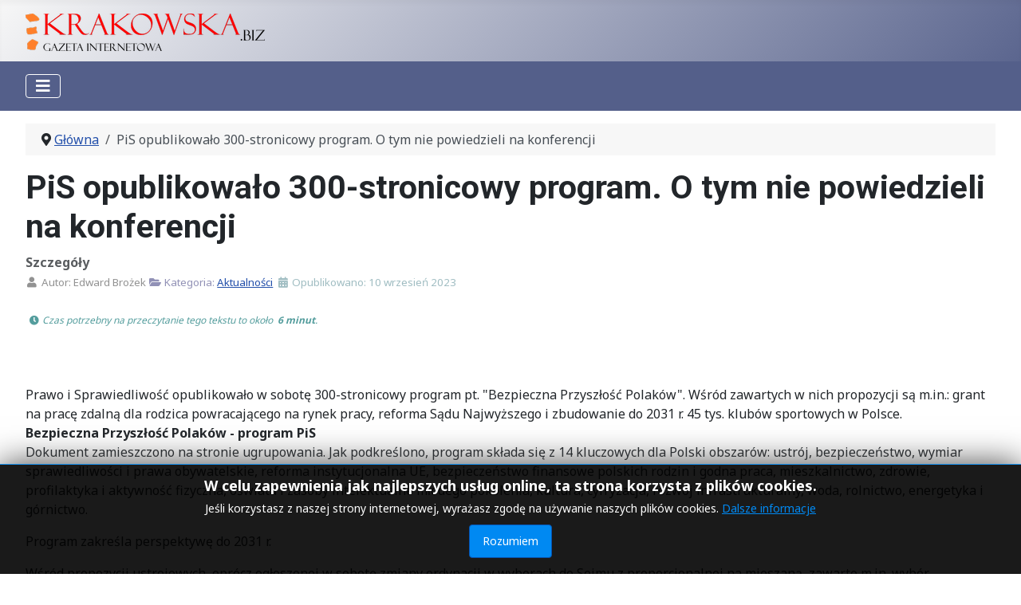

--- FILE ---
content_type: text/html; charset=utf-8
request_url: https://krakowska.biz/polityka/27-aktualnosci/4099-pis-opublikowalo-300-stronicowy-program-o-tym-nie-powiedzieli-na-konferencji
body_size: 16868
content:
<!DOCTYPE html>
<html lang="pl-pl" dir="ltr">
<head>
    <meta charset="utf-8">
	<meta name="author" content="Edward Brożek">
	<meta name="viewport" content="width=device-width, initial-scale=1">
	<meta name="twitter:card" content="summary">
	<meta property="og:type" content="article">
	<meta property="og:url" content="https://krakowska.biz/polityka/27-aktualnosci/4099-pis-opublikowalo-300-stronicowy-program-o-tym-nie-powiedzieli-na-konferencji">
	<meta property="og:title" content="PiS opublikowało 300-stronicowy program. O tym nie powiedzieli na konferencji - GAZETA.KRAKOWSKA.BIZ">
	<meta property="og:description" content="Krakowska Gazeta Internetowa">
	<meta name="description" content="Krakowska Gazeta Internetowa">
	<meta name="generator" content="Joomla! - Open Source Content Management - Version 4.4.11">
	<title>PiS opublikowało 300-stronicowy program. O tym nie powiedzieli na konferencji - GAZETA.KRAKOWSKA.BIZ</title>
	<link href="/media/system/images/joomla-favicon.svg" rel="icon" type="image/svg+xml">
	<link href="/media/system/images/favicon.ico" rel="alternate icon" type="image/vnd.microsoft.icon">
	<link href="/media/system/images/joomla-favicon-pinned.svg" rel="mask-icon" color="#000">
	<link href="https://krakowska.biz/aktualnosci/4099-pis-opublikowalo-300-stronicowy-program-o-tym-nie-powiedzieli-na-konferencji.html" rel="canonical">

    <link href="/media/system/css/joomla-fontawesome.min.css?bc40524e54397becca52b193407d2375" rel="lazy-stylesheet" /><noscript><link href="/media/system/css/joomla-fontawesome.min.css?bc40524e54397becca52b193407d2375" rel="stylesheet" /></noscript>
	<link href="https://fonts.googleapis.com/css2?family=Noto+Sans:wght@100;300;400;700&amp;family=Roboto:wght@100;300;400;700&amp;display=swap" rel="lazy-stylesheet" crossorigin="anonymous" /><noscript><link href="https://fonts.googleapis.com/css2?family=Noto+Sans:wght@100;300;400;700&amp;family=Roboto:wght@100;300;400;700&amp;display=swap" rel="stylesheet" /></noscript>
	<link href="/media/templates/site/cassiopeia/css/template.min.css?bc40524e54397becca52b193407d2375" rel="stylesheet" />
	<link href="/media/templates/site/cassiopeia/css/global/colors_standard.min.css?bc40524e54397becca52b193407d2375" rel="stylesheet" />
	<link href="/media/templates/site/cassiopeia/css/vendor/joomla-custom-elements/joomla-alert.min.css?0.2.0" rel="stylesheet" />
	<link href="/media/templates/site/cassiopeia/css/user.css?bc40524e54397becca52b193407d2375" rel="stylesheet" />
	<link href="https://krakowska.biz/plugins/content/addtoany/addtoany.css" rel="stylesheet" />
	<link href="/plugins/system/cookiesck/assets/front.css?ver=3.7.1" rel="stylesheet" />
	<link href="/media/com_jce/site/css/content.min.css?badb4208be409b1335b815dde676300e" rel="stylesheet" />
	<link href="/media/plg_system_jcemediabox/css/jcemediabox.min.css?2c837ab2c7cadbdc35b5bd7115e9eff1" rel="stylesheet" />
	<link href="/media/jbmedia/css/cookies.css?bc40524e54397becca52b193407d2375" rel="stylesheet" />
	<style>:root {
		--hue: 214;
		--template-bg-light: #f0f4fb;
		--template-text-dark: #495057;
		--template-text-light: #ffffff;
		--template-link-color: var(--link-color);
		--template-special-color: #001B4C;
		--cassiopeia-font-family-body: "Noto Sans", sans-serif;
			--cassiopeia-font-family-headings: "Roboto", sans-serif;
			--cassiopeia-font-weight-normal: 400;
			--cassiopeia-font-weight-headings: 700;
	}</style>
	<style>
			#cookiesck {
				position:fixed;
				left:0;
				right: 0;
				bottom: 0;
				z-index: 1000000;
				min-height: 30px;
				color: #eeeeee;
				background: rgba(0,0,0,0.5);
				text-align: center;
				font-size: 14px;
				line-height: 14px;
			}
			#cookiesck_text {
				padding: 10px 0;
				display: inline-block;
			}
			#cookiesck_buttons {
				float: right;
			}
			.cookiesck_button,
			#cookiesck_accept,
			#cookiesck_decline,
			#cookiesck_settings,
			#cookiesck_readmore {
				float:left;
				padding:10px;
				margin: 5px;
				border-radius: 3px;
				text-decoration: none;
				cursor: pointer;
				transition: all 0.2s ease;
			}
			#cookiesck_readmore {
				float:right;
			}
			#cookiesck_accept {
				background: #1176a6;
				border: 2px solid #1176a6;
				color: #f5f5f5;
			}
			#cookiesck_accept:hover {
				background: transparent;
				border: 2px solid darkturquoise;
				color: darkturquoise;
			}
			#cookiesck_decline {
				background: #000;
				border: 2px solid #000;
				color: #f5f5f5;
			}
			#cookiesck_decline:hover {
				background: transparent;
				border: 2px solid #fff;
				color: #fff;
			}
			#cookiesck_settings {
				background: #fff;
				border: 2px solid #fff;
				color: #000;
			}
			#cookiesck_settings:hover {
				background: transparent;
				border: 2px solid #fff;
				color: #fff;
			}
			#cookiesck_options {
				display: none;
				width: 30px;
				height: 30px;
				border-radius: 15px;
				box-sizing: border-box;
				position: fixed;
				bottom: 0;
				left: 0;
				margin: 10px;
				border: 1px solid #ccc;
				cursor: pointer;
				background: rgba(255,255,255,1) url(/plugins/system/cookiesck/assets/cookies-icon.svg) center center no-repeat;
				background-size: 80% auto;
				z-index: 1000000;
			}
			#cookiesck_options > .inner {
				display: none;
				width: max-content;
				margin-top: -40px;
				background: rgba(0,0,0,0.7);
				position: absolute;
				font-size: 14px;
				color: #fff;
				padding: 4px 7px;
				border-radius: 3px;
			}
			#cookiesck_options:hover > .inner {
				display: block;
			}
			#cookiesck > div {
				display: flex;
				justify-content: space-around;
				align-items: center;
				flex-direction: column;
			}
			
			
			.cookiesck-iframe-wrap-text {
				position: absolute;
				width: 100%;
				padding: 10px;
				color: #fff;
				top: 50%;
				transform: translate(0,-60%);
				text-align: center;
			}
			.cookiesck-iframe-wrap:hover .cookiesck-iframe-wrap-text {
				color: #333;
			}
			.cookiesck-iframe-wrap-allowed .cookiesck-iframe-wrap-text {
				display: none;
			}

		</style>

    <script src="/media/vendor/metismenujs/js/metismenujs.min.js?1.4.0" defer></script>
	<script src="/media/vendor/jquery/js/jquery.min.js?3.7.1"></script>
	<script src="/media/legacy/js/jquery-noconflict.min.js?647005fc12b79b3ca2bb30c059899d5994e3e34d"></script>
	<script src="/media/mod_menu/js/menu-es5.min.js?bc40524e54397becca52b193407d2375" nomodule defer></script>
	<script src="/media/templates/site/cassiopeia/js/mod_menu/menu-metismenu.min.js?bc40524e54397becca52b193407d2375" defer></script>
	<script type="application/json" class="joomla-script-options new">{"joomla.jtext":{"ERROR":"B\u0142\u0105d","MESSAGE":"Wiadomo\u015b\u0107","NOTICE":"Uwaga","WARNING":"Ostrze\u017cenie","JCLOSE":"Zamknij","JOK":"OK","JOPEN":"Otw\u00f3rz"},"system.paths":{"root":"","rootFull":"https:\/\/krakowska.biz\/","base":"","baseFull":"https:\/\/krakowska.biz\/"},"csrf.token":"cac6fad79e74bc565ad1f92ace428171"}</script>
	<script src="/media/system/js/core.min.js?37ffe4186289eba9c5df81bea44080aff77b9684"></script>
	<script src="/media/templates/site/cassiopeia/js/template.min.js?bc40524e54397becca52b193407d2375" defer></script>
	<script src="/media/vendor/bootstrap/js/bootstrap-es5.min.js?5.3.2" nomodule defer></script>
	<script src="/media/system/js/messages-es5.min.js?c29829fd2432533d05b15b771f86c6637708bd9d" nomodule defer></script>
	<script src="/media/vendor/bootstrap/js/collapse.min.js?5.3.2" type="module"></script>
	<script src="/media/system/js/messages.min.js?7f7aa28ac8e8d42145850e8b45b3bc82ff9a6411" type="module"></script>
	<script src="https://static.addtoany.com/menu/page.js" defer></script>
	<script src="/plugins/system/cookiesck/assets/front.js?ver=3.7.1"></script>
	<script src="/media/plg_system_jcemediabox/js/jcemediabox.min.js?2c837ab2c7cadbdc35b5bd7115e9eff1"></script>
	<script type="application/ld+json">{"@context":"https:\/\/schema.org","@type":"BreadcrumbList","itemListElement":[{"@type":"ListItem","position":1,"item":{"@id":"https:\/\/krakowska.biz\/","name":"Główna"}},{"@type":"ListItem","position":2,"item":{"name":"PiS opublikowało 300-stronicowy program. O tym nie powiedzieli na konferencji"}}]}</script>
	<script>
var COOKIESCK = {
	ALLOWED : ["cookiesck","cookiesckiframes","cookiesckuniquekey","jform_captchacookie","0b28663a63ba002138dfa92106080773"]
	, VALUE : 'no'
	, UNIQUE_KEY : '932d8c04d86cce8d22e08092f6941a98'
	, LOG : '0'
	, LIST : '{|QQ|Analytics|QQ|:{|QQ|name|QQ|:|QQ|Analytics|QQ|,|QQ|desc|QQ|:|QQ||QQ|,|QQ|platforms|QQ|:{|QQ|Google Analytics|QQ|:{|QQ|name|QQ|:|QQ|Google Analytics|QQ|,|QQ|desc|QQ|:|QQ||QQ|,|QQ|legal|QQ|:0,|QQ|cookies|QQ|:{|QQ|256c18e8-d881-11e9-8a34-2a2ae2dbcce4|QQ|:{|QQ|id|QQ|:|QQ|256c18e8-d881-11e9-8a34-2a2ae2dbcce4|QQ|,|QQ|key|QQ|:|QQ|_ga|QQ|,|QQ|desc|QQ|:|QQ|ID used to identify users|QQ|},|QQ|256c1ae6-d881-11e9-8a34-2a2ae2dbcce4|QQ|:{|QQ|id|QQ|:|QQ|256c1ae6-d881-11e9-8a34-2a2ae2dbcce4|QQ|,|QQ|key|QQ|:|QQ|_gid|QQ|,|QQ|desc|QQ|:|QQ|ID used to identify users for 24 hours after last activity|QQ|},|QQ|d7496a0e-7f4b-4e20-b288-9d5e4852fa79|QQ|:{|QQ|id|QQ|:|QQ|d7496a0e-7f4b-4e20-b288-9d5e4852fa79|QQ|,|QQ|key|QQ|:|QQ|_ga_|QQ|,|QQ|desc|QQ|:|QQ|ID used to identify users|QQ|}}}}},|QQ|Unknown|QQ|:{|QQ|name|QQ|:|QQ|Unknown|QQ|,|QQ|desc|QQ|:|QQ||QQ|,|QQ|platforms|QQ|:{|QQ|Unknown|QQ|:{|QQ|name|QQ|:|QQ|Unknown|QQ|,|QQ|desc|QQ|:|QQ||QQ|,|QQ|legal|QQ|:0,|QQ|cookies|QQ|:{|QQ||QQ|:{|QQ|id|QQ|:|QQ||QQ|,|QQ|key|QQ|:|QQ|_ga_CFDRKHW0CY|QQ|,|QQ|desc|QQ|:|QQ||QQ|}}}}}}'
	, LIFETIME : '1'
	, DEBUG : '0'
	, TEXT : {
		INFO : 'By visiting our website you agree that we are using cookies to ensure you to get the best experience.'
		, ACCEPT_ALL : 'Accept all'
		, ACCEPT_ALL : 'Accept all'
		, DECLINE_ALL : 'Decline all'
		, SETTINGS : 'Customize'
		, OPTIONS : 'Cookies options'
		, CONFIRM_IFRAMES : 'Please confirm that you want to enable the iframes'
	}
};

if( document.readyState !== "loading" ) {
new Cookiesck({lifetime: "1", layout: "layout1", reload: "0"}); 
} else {
	document.addEventListener("DOMContentLoaded", function () {
		new Cookiesck({lifetime: "1", layout: "layout1", reload: "0"}); 
	});
}</script>
	<script>jQuery(document).ready(function(){WfMediabox.init({"base":"\/","theme":"standard","width":"","height":"","lightbox":0,"shadowbox":0,"icons":1,"overlay":1,"overlay_opacity":0,"overlay_color":"","transition_speed":300,"close":2,"labels":{"close":"Close","next":"Next","previous":"Previous","cancel":"Cancel","numbers":"{{numbers}}","numbers_count":"{{current}} of {{total}}","download":"Download"},"swipe":true,"expand_on_click":true});});</script>

</head>

<body class="site com_content wrapper-fluid view-article layout-blog no-task itemid-115 has-sidebar-right">
    <header class="header container-header full-width">

        
        
                    <div class="grid-child">
                <div class="navbar-brand">
                    <a class="brand-logo" href="/">
                        <img loading="eager" decoding="async" src="https://krakowska.biz/images/headers/krakowska-logo.png" alt="GAZETA.KRAKOWSKA.BIZ" width="300" height="47">                    </a>
                                    </div>
            </div>
        
                    <div class="grid-child container-nav">
                                    
<nav class="navbar navbar-expand-lg" aria-label="MENU G">
    <button class="navbar-toggler navbar-toggler-right" type="button" data-bs-toggle="collapse" data-bs-target="#navbar111" aria-controls="navbar111" aria-expanded="false" aria-label="Przełącz nawigację">
        <span class="icon-menu" aria-hidden="true"></span>
    </button>
    <div class="collapse navbar-collapse" id="navbar111">
        <ul class="mod-menu mod-menu_dropdown-metismenu metismenu mod-list ">
<li class="metismenu-item item-157 level-1"><a href="/" title="Strona Główna"><span class="p-2 fas fa-home" aria-hidden="true"></span>Główna</a></li><li class="metismenu-item item-115 level-1 default current active"><a href="/" title="AKTUALNOŚCI" aria-current="location"><span class="p-2 fas fa-newspaper" aria-hidden="true"></span>Aktualności</a></li><li class="metismenu-item item-116 level-1"><a href="/polityka.html" ><span class="p-2 fas fa-user-tie" aria-hidden="true"></span>Polityka</a></li><li class="metismenu-item item-117 level-1"><a href="/opinie.html" ><span class="p-2 fas fa-comments" aria-hidden="true"></span>Opinie</a></li><li class="metismenu-item item-120 level-1"><a href="/kultura.html" ><span class="p-2 fas fa-theater-masks" aria-hidden="true"></span>Kultura</a></li><li class="metismenu-item item-121 level-1"><a href="/ludzkie-losy.html" ><span class="p-2 fas fa-people-arrows" aria-hidden="true"></span>Ludzkie losy</a></li><li class="metismenu-item item-123 level-1"><a href="/ekologia.html" ><span class="p-2 fas fa-leaf" aria-hidden="true"></span>Ekologia</a></li><li class="metismenu-item item-124 level-1"><a href="/interwencje.html" ><span class="p-2 fas fa-user-ninja" aria-hidden="true"></span>Interwencje</a></li></ul>
    </div>
</nav>

                                            </div>
            </header>

    <div class="site-grid">
        
        
        
        
        <div class="grid-child container-component">
            <nav class="mod-breadcrumbs__wrapper" aria-label="Breadcrumbs">
    <ol class="mod-breadcrumbs breadcrumb px-3 py-2">
                    <li class="mod-breadcrumbs__divider float-start">
                <span class="divider icon-location icon-fw" aria-hidden="true"></span>
            </li>
        
        <li class="mod-breadcrumbs__item breadcrumb-item"><a href="/" class="pathway"><span>Główna</span></a></li><li class="mod-breadcrumbs__item breadcrumb-item active"><span>PiS opublikowało 300-stronicowy program. O tym nie powiedzieli na konferencji</span></li>    </ol>
    </nav>

            
            <div id="system-message-container" aria-live="polite"></div>

            <main>
            <div class="com-content-article item-page" itemscope itemtype="https://schema.org/Article">
    <meta itemprop="inLanguage" content="pl-PL">
    
    
        <div class="page-header">
        <h1 itemprop="headline">
            PiS opublikowało 300-stronicowy program. O tym nie powiedzieli na konferencji        </h1>
                            </div>
        
        
            <dl class="article-info text-muted">

            <dt class="article-info-term">
                            Szczegóły                    </dt>

                    <dd class="createdby" itemprop="author" itemscope itemtype="https://schema.org/Person">
    <span class="icon-user icon-fw" aria-hidden="true"></span>
                    Autor: <span itemprop="name">Edward Brożek</span>    </dd>
        
        
                    <dd class="category-name">
    <span class="icon-folder-open icon-fw" aria-hidden="true"></span>                        Kategoria: <a href="/aktualnosci.html" itemprop="genre">Aktualności</a>    </dd>
        
        
                    <dd class="published">
    <span class="icon-calendar icon-fw" aria-hidden="true"></span>
    <time datetime="2023-09-10T09:39:11+02:00" itemprop="datePublished">
        Opublikowano: 10 wrzesień 2023    </time>
</dd>
        
    
    </dl>
    
    
        
                                                <div itemprop="articleBody" class="com-content-article__body">
        <span class="article-info-term"><dl class="article-info text-muted"><dd class="category-timereading"> &nbsp;<cite style="font-size: 12px;color: #549d9d;white-space: break-spaces;"><span class="fa fa-clock icon-fw" aria-hidden="true"></span> Czas potrzebny na przeczytanie tego tekstu to około <strong> 6 minut</strong>.</cite></dd></dl><br><br></span><p>Prawo i Sprawiedliwość opublikowało w sobotę 300-stronicowy program pt. "Bezpieczna Przyszłość Polaków". Wśród zawartych w nich propozycji są m.in.: grant na pracę zdalną dla rodzica powracającego na rynek pracy, reforma Sądu Najwyższego i zbudowanie do 2031 r. 45 tys. klubów sportowych w Polsce.<br /><strong>Bezpieczna Przyszłość Polaków - program PiS</strong><br />Dokument zamieszczono na stronie ugrupowania. Jak podkreślono, program składa się z 14 kluczowych dla Polski obszarów: ustrój, bezpieczeństwo, wymiar sprawiedliwości i prawa obywatelskie, reforma instytucjonalna UE, bezpieczeństwo finansowe polskich rodzin i godna praca, mieszkalnictwo, zdrowie, profilaktyka i aktywność fizyczna, oświata i zasoby intelektualne młodego pokolenia, kultura, cyfryzacja, rozwój infrastrukturalny, woda, rolnictwo, energetyka i górnictwo.</p> <p>Program zakreśla perspektywę do 2031 r.</p>
<p>Wśród propozycji ustrojowych, oprócz ogłoszonej w sobotę zmiany ordynacji w wyborach do Sejmu z proporcjonalnej na mieszaną, zawarto m.in. wybór komendantów straży gminnej i miejskiej w lokalnych wyborach powszechnych. Jak wskazano, dzięki temu lokalne straże zyskają silniejszą legitymizację, a mieszkańcy – głos w sprawach bezpieczeństwa, co ma zwiększyć ich poczucie sprawczości.<br /><strong>Reforma Sądu Najwyższego, zniesienie immunitetu formalnego</strong><br />Kolejna propozycja to wzmocnienie centrum rządu poprzez przeniesienie wojewodów pod bezpośredni nadzór premiera. "Zgodnie z Konstytucją, są oni przedstawicielami Rady Ministrów w województwie. W wyniku reformy wojewodowie będą funkcjonować bezpośrednio pod nadzorem premiera, w ramach jego Kancelarii, w przeciwieństwie do stanu obecnego, w którym bezpośredni nadzór sprawuje Ministerstwo Spraw Wewnętrznych i Administracji" - podano.</p>
<p>Zapowiedziano działania zmierzające do zniesienia instytucji immunitetu formalnego. "Wymóg uzyskania zgody na ściganie powinien być stosowany wyłącznie do prywatnych i subsydiarnych aktów oskarżenia, jako że te instytucje mogą być stosowane przez jednostki do obstrukcji działań parlamentarzystów" - napisano.</p>
<p>Program przewiduje też reformę Sądu Najwyższego. "Stanie się on elitarnym sądem prawa. Sąd Najwyższy skupi się na sprawach szczególnej wagi oraz skargach nadzwyczajnych, gdy dojdzie do rażąco niesprawiedliwych prawomocnych wyroków sądowych. Z wyjątkiem zatrudnienia na uczelni wyższej sędziowie Sądu Najwyższego nie będą mogli podejmować innej pracy" - przekazano.<br /><strong>Propozycje dla przedsiębiorców</strong><br />W zakresie rynku pracy zaproponowano stworzenie nowego, elastycznego grantu na pracę zdalną dla rodzica powracającego na rynek pracy (do wysokości 3-krotności minimalnego wynagrodzenia) oraz grantu na pracę zdalną dla opiekuna osoby niepełnosprawnej (do wysokości 12-krotności minimalnego wynagrodzenia). "Grant będzie przyznawany pracodawcy za zatrudnienie bezrobotnego rodzica powracającego na rynek pracy, posiadającego co najmniej jedno dziecko w wieku do 18 lat (aktualnie granicą jest 6 lat) lub bezrobotnego, sprawującego opiekę nad osobą zależną (np. osobą starszą). Grant otrzyma również pracodawca za zatrudnienie bezrobotnego opiekuna osoby niepełnosprawnej. W tym przypadku grant będzie przysługiwał w wysokości 12-krotności minimalnego wynagrodzenia. W obu sytuacjach pracodawca, który otrzymał grant, będzie musiał utrzymać zatrudnienie bezrobotnego przez okres 12 miesięcy w pełnym wymiarze czasu pracy lub przez okres 18 miesięcy w połowie wymiaru czasu pracy" - poinformowano.<br />Ponadto - jak czytamy - pracodawca, zatrudniający osobę młodą, będzie mógł liczyć na dofinansowanie do utworzenia stanowiska pracy zdalnej, co ma być zachętą do zatrudniania i aktywizacji osób młodych, m.in. z mniejszych miejscowości i wsi. Dofinansowanie będzie przyznawane pracodawcy za zatrudnienie bezrobotnego lub poszukującego pracy do 30. roku życia, albo osobie sprawującej opiekę nad osobą zależną (np. osobą starszą). Warunkiem przyznania dofinansowania będzie zadeklarowanie przez osobę zatrudnianą, że miejsce świadczenia pracy zdalnej oraz miejsce zamieszkania znajduje się na terenie zagrożonym depopulacją (głównie będą to małe miasteczka i wsie).<br /><strong>Budowa 45 tys. klubów sportowych</strong><br />W obszarze aktywności fizycznej program zakłada zbudowanie do 2031 r. 45 tys. klubów lub sekcji sportowych w Polsce. W tym celu ma powstać program "Bon Olimpijski", który "w sposób oddolny, równomierny pod względem geograficznym, będzie wzmacniał finansowo istniejące kluby, a także stymulował powstawanie nowych klubów oraz nowych sekcji w klubach istniejących".<br />Jeśli chodzi o edukację, przewidziano m.in. wprowadzenie programu odrabiania prac domowych w klasach I–III wyłącznie na zajęciach pozalekcyjnych i dążenie - w ciągu do 2-4 lat - do "maksymalnej redukcji patologicznego zjawiska korepetycji".<br />Zapowiedziano wprowadzenie obowiązkowego, zakończonego zaliczeniem, kursu pierwszej pomocy dla najstarszych roczników szkół średnich.<br />W sferze kultury założono m.in. powołanie zagranicznych filii Narodowego Instytutu Fryderyka Chopina (Francja, Wielka Brytania) oraz trwałą współpracę ze światowymi centrami chopinowskimi.<br />W zakresie zdrowia i profilaktyki zadeklarowano zwiększenie liczby poradni lekarza rodzinnego i wprowadzenie w poradniach specjalistycznych pakietu świadczeń, które mają pozwolić na przeprowadzenie jak najszerszej wymaganej diagnostyki w ramach jednej porady.<br /><strong>Zmiany w systemie prawnym</strong><br />W programie zapisano także reformę instytucjonalną Unii Europejskiej, m.in. sprzeciw wobec prób forsowania przez część państw, z Niemcami, Francją i krajami Beneluksu na czele, zmian instytucjonalnych, polegających na rezygnacji z zasady jednomyślności i dążenie do rozszerzenia Unii Europejskiej.<br />Zaproponowano też zawarcie w traktatach unijnych możliwości odwołania się do woli obywateli, wyrażonej w referendum. "Negatywny wynik referendum w choćby jednym kraju członkowskim, przy spełnieniu progu frekwencyjnego 50 proc., winien skutkować zaprzestaniem procedowania projektu aktu prawnego" - podkreślono.<br />PiS postuluje też wprowadzenie zasady kadencyjności członków KE i TSUE, co miałoby służyć bezpośredniej kontroli demokratycznej nad tymi instytucjami – maksymalnie dwóch kadencji dla członków Komisji Europejskiej oraz maksymalnie jednej kadencji dla sędziów TSUE. Ponadto ugrupowanie zapowiedziało, że będzie domagać się stworzenia procedury badania praworządności działań instytucji europejskich.<br /><strong>Bezpłatne bilety kolejowe dla seniorów</strong><br />Wśród propozycji programowych znalazły się bezpłatne bilety kolejowe dla seniorów od 70. roku życia, a także wprowadzenie w porozumieniu z samorządami wspólnego biletu w atrakcyjnej cenie, który będzie obowiązywał na wszystkie pociągi w całej Polsce. "Doprowadzimy do dalszego wzrostu liczby pasażerów polskiej kolei. Naszym celem jest 400 mln pasażerów w 2027 r." - wskazano.<br />W programie wymieniono budowę Centralnego Portu Komunikacyjnego, wraz z siecią kolejową. "Równolegle będziemy utrzymywać i rozwijać regionalne porty lotnicze, takie jak Kraków-Balice, Rzeszów-Jasionka, Katowice-Pyrzowice czy Zielona Góra-Babimost. Będą one komplementarne względem CPK, a przy tym dzięki nim jeszcze skuteczniej zadbamy o rozwój gospodarczy polskich regionów. Efektem będzie pojawienie się na nich nowych, dostępnych dla lokalnych społeczności połączeń krajowych i międzynarodowych, a także wzmocnienie bezpieczeństwa państwa. Zachowane zostanie także Lotnisko Chopina w Warszawie" - zadeklarowano.<br />W dokumencie znalazły się też inwestycje umożliwiające rozwój małych i średnich portów, takich jak Darłowo, Kołobrzeg, Ustka, Łeba, Władysławowo i Elbląg. Celem rozwoju portów morskich jest 260 mln ton przeładowanych towarów w okresie 10 lat we wszystkich portach morskich - napisano.<br /><strong>Podwojenie mocy zainstalowanej w OZE</strong><br />W części poświęconej energetyce podkreślono, że do 2030 r. moc zainstalowana w OZE ulegnie podwojeniu, ponadto kontynuowane będą inwestycje w sieci przesyłowe i dystrybucyjne, a także w energię jądrową, która docelowo stanowić będzie podstawę polskiego miksu energetycznego i zapewni Polsce bezpieczeństwo energetyczne.<br />Zapewniono, że do czasu zrealizowania inwestycji w OZE i energetykę jądrową, węgiel jest i pozostanie gwarancją polskiego bezpieczeństwa energetycznego. "Utrzymamy wydobycie w krajowych zakładach wydobywczych, aby zapewnić odpowiednią ilość surowca dla energetyki. Będziemy kontynuować proces tworzenia Narodowej Agencji Bezpieczeństwa Energetycznego i wspierać jej funkcjonowanie tak długo, jak będzie to konieczne, także poprzez inwestycje w utrzymanie i niezbędne modernizacje bloków węglowych. Zrealizujemy porozumienia społeczne zawarte z przedstawicielami branży górniczej i energetycznej. Ochronimy polską energetykę przed wpływami ideologii klimatycznej" - zaznaczono.<br />W programie założono, że liczba prosumentów podwoi się, będzie ich ponad 2,5 mln. Kontynuowane mają być programy osłonowe. "Gwarantujemy, że w dalszym ciągu będziemy wprowadzać konkretne rozwiązania, które skutkować będą akceptowalnymi cenami energii i ciepła - zarówno dla polskich rodzin, jak i innych ważnych społecznie podmiotów" - podkreślono.<br /><strong>Bank będzie musiał wykazać, że nie oszukał swoich klientów</strong><br />Zapowiedziano ukrócenie niekontrolowanych wzrostów cen za wywóz nieczystości. W tym celu ma być wprowadzona instytucja narodowego regulatora, który będzie zatwierdzał gminom stawki za wywóz śmieci i kontrolował koszty wchodzące w skład taryfy za odpady. W dokumencie zapisano też, że do 2031 r. zlikwidowanych zostanie 500 tys. pieców węglowych. "Dzięki inwestycjom i programom wspierającym obywateli będziemy dążyć do znacznego zmniejszania emisji CO2 i poprawy jakości środowiska w Polsce" - dodano.</p>
<p>Podkreślono, że program "bezpieczny kredyt 2 proc." będzie funkcjonował do czasu, gdy zmniejszą się koszty kredytów udzielanych przez banki w ramach zwykłej oferty; kontynuowany będzie też program budownictwa socjalnego i komunalnego oraz społecznego budownictwa czynszowego.<br />Zgodnie z dokumentem, ma być wprowadzona szybka ścieżka sądowa dla frankowiczów. "Uprościmy postępowanie sądowe w sprawach frankowych. Przerzucimy przy tym ciężar dowodu z obywateli na banki. To bank będzie musiał wykazać, że nie oszukał swoich klientów, oferując im kredyt w obcej walucie" - czytamy w programie.<br />"Do wykorzystania na cele mieszkaniowe uruchomione zostaną także grunty należące do spółek Skarbu Państwa. Stworzy to dodatkowy potencjał do budowy mieszkań, zwłaszcza w dużych aglomeracjach" - zapowiedziano.<br /><strong>Propozycje dla rolników</strong><br />Wskazano, że kluczowym zadaniem do 2031 r. jest zapewnienie stabilizacji polskiemu rolnictwu i polskiej wsi. "Stworzymy takie warunki instytucjonalne, prawne i środowiskowe, które pozwolą wszystkim rolnikom, także tym prowadzącym małe gospodarstwa, żyć z produkcji rolnej" - zapewniono. "Wybudujemy Terminal Towarowy (AgroPort) oraz rozbudujemy infrastrukturę portów, działającą na potrzeby eksportu towarów rolno-spożywczych na rynki światowe (przy zaangażowaniu spółek z udziałem Skarbu Państwa)" - podano.<br />Zadeklarowano repolonizację przemysłu przetwórczego w rolnictwie. "Odzyskamy znaczące zakłady przetwórcze, w szczególności z branży owoców miękkich, przetwórstwa mięsa i pozostałych" - stwierdzono.<br />"Nadal będziemy monitorować przepływ handlowy z Ukrainą oraz kontrolę jakości importowanych produktów rolnych. Będziemy także podejmować kolejne działania w ramach Unii Europejskiej na rzecz ochrony interesów polskich rolników poprzez budowanie stabilnych sojuszy i silnych koalicji z krajami, będącymi w podobnej sytuacji" - zapisano w programie.<br />ja</p>
<p>&nbsp;</p><div class="addtoany_container"><span class="a2a_kit a2a_kit_size_28 addtoany_list" data-a2a-url="https://krakowska.biz/aktualnosci/4099-pis-opublikowalo-300-stronicowy-program-o-tym-nie-powiedzieli-na-konferencji.html" data-a2a-title="PiS opublikowało 300-stronicowy program. O tym nie powiedzieli na konferencji">
<a class="a2a_button_facebook" title="Udostępnij: Facebook"></a>
<a class="a2a_button_whatsapp" title="Udostępnij: WhatsApp"></a>
<a class="a2a_button_x" title="Udostępnij: X"></a>
<a class="a2a_button_google_gmail" title="Udostępnij: Gmail"></a>
<a class="a2a_button_email" title="Udostępnij: Twój klient pocztowy"></a>
<a class="a2a_button_print" title="Wydrukuj"></a>
<a class="a2a_dd" href="https://www.addtoany.com/share"></a>
</span>
</div>    </div>

                                    <dl class="article-info text-muted">

    
            
        
                    <dd class="hits">
    <span class="icon-eye icon-fw" aria-hidden="true"></span>
    <meta itemprop="interactionCount" content="UserPageVisits:819">
    Odsłon: 819</dd>
            </dl>
                                
        
<nav class="pagenavigation" aria-label="Page Navigation">
    <span class="pagination ms-0">
                <a class="btn btn-sm btn-secondary previous" href="/aktualnosci/4100-gdzie-tusk-odkryl-uczciwosc-i-kompetencje.html" rel="prev">
            <span class="visually-hidden">
                Poprzedni artykuł: Gdzie Tusk odkrył uczciwość i kompetencje?            </span>
            <span class="icon-chevron-left" aria-hidden="true"></span> <span aria-hidden="true">Poprzedni artykuł</span>            </a>
                    <a class="btn btn-sm btn-secondary next" href="/aktualnosci/4098-prof-jacek-ronda-reset-smolensk.html" rel="next">
            <span class="visually-hidden">
                Następny artykuł: Prof. Jacek Rońda – Reset -Smoleńsk            </span>
            <span aria-hidden="true">Następny artykuł</span> <span class="icon-chevron-right" aria-hidden="true"></span>            </a>
        </span>
</nav>
                                        </div>

            </main>
            <div class="main-bottom card ">
            <h3 class="card-header ">PRZECZYTAJ</h3>        <div class="card-body">
                
<div class="row category-module mod-list updated">
	
	<div class="col-md-8 rectangle_12">
		      
		<div style="text-align: center;"><img class="rectangle_12" src="/images/mod_articles_latest/gazeta_krakowska-news_polecane_1_550.jpg" alt=" 📝 Najnowszy artykuł" style="max-width:450px"></div>
      
		<h6>
			<span class="mod-articles-category-category date">
				14 Stycznia 2026			</span>
		</h6>
		
		<h3>
			<a class="mod-articles-category-title " href="/aktualnosci/6169-czego-boi-sie-tusk-ze-tak-desperacko-atakuje-prezydenta-nawrockiego-histeria-po-pielgrzymce-kibicow-na-jasna-gore-siegnela-dna.html">
				Czego boi się Tusk, że tak desperacko atakuje prezydenta Nawrockiego? Histeria po pielgrzymce kibiców na Jasną Górę sięgnęła dna!			</a>					
		</h3>
		
				<p class="mod-articles-category-introtext1">
			<p>Umowa UE-Mercosur przyjęta, Polska wyłączona z rozmów o Ukrainie, kluczowe inwestycje wstrzymane, katastrofa w finansach publicznych, niewydolny system opieki zdrowotnej, wysyp afer i lawina nieudolności – oto dorobek dwóch lat rządów koalicji 13 grudnia. Rząd, który nie radzi sobie nawet z atakiem zimy, roztacza absurdalne opowieści o nieudolności poprzedników, którzy przeprowadzili Polskę przez pandemię, najazd migrantów na granicę</p>...<br><cite style="font-size: 10px;color: #48a4a4;"> (Czas potrzebny na przeczytanie tego tekstu to około <strong>2 minuty i 54 sekundy</strong>.) </cite>		</p>
				<hr>   

	</div>
	
	<div class="col-md-4 actualities-side">
		<div class="row">
			
						<div class="col-md-12 actualites-title-0">
				
				
              					<h6>
					<span class="mod-articles-category-category date">
						14 Stycznia 2026					</span>
				</h6>               			
								
				
				                	<h4 class="actualites-title">
                      	<a class="mod-articles-category-title " href="/aktualnosci/6169-czego-boi-sie-tusk-ze-tak-desperacko-atakuje-prezydenta-nawrockiego-histeria-po-pielgrzymce-kibicow-na-jasna-gore-siegnela-dna.html" title="Czytaj więcej -> Czego boi się Tusk, że tak desperacko atakuje prezydenta Nawrockiego? Histeria po pielgrzymce kibiców na Jasną Górę sięgnęła dna!">
							Czego boi się Tusk, że tak desperacko atakuje prezydenta Nawrockiego? Histeria po pielgrzymce kibiców na Jasną Górę sięgnęła dna!</a>
					</h4>
				
				
				
				                <span class="mod-articles-category-hits"><span class="icon-eye icon-fw" aria-hidden="true"></span> 
					(791)
				</span>
								
				
				                <span class="mod-articles-category-writtenby"><span class="icon-user icon-fw" aria-hidden="true"></span> 
										Marzena Nykiel				</span>
								
								<!--
                <span class="mod-articles-category-date">
									</span>
				-->
								
              					<!--
				<div class="mod-articles-category-tags">
									</div>
				
				-->
              					
              					<br />
				<br />
                <p class="mod-articles-category-introtext">
					Umowa UE-Mercosur przyjęta, Polska wyłączona z rozmów o Ukrainie, kluczowe inwestycje wstrzymane, katastrofa w finansach publicznych, niewydolny...<br><cite style="font-size: 10px;color: #48a4a4;"> (Czas potrzebny na przeczytanie tego tekstu to około <strong>2 minuty i 54 sekundy</strong>.) </cite>				</p>
            					                
                <hr>
              
			</div>
						<div class="col-md-12 actualites-title-1">
				
				
              					<h6>
					<span class="mod-articles-category-category date">
						10 Stycznia 2026					</span>
				</h6>               			
								
				
				                	<h4 class="actualites-title">
                      	<a class="mod-articles-category-title " href="/aktualnosci/6168-prezydent-nawrocki-zawetowal-trzy-ustawy-w-tym-tzw-acta-3-po-raz-kolejny-musze-powiedziec-sa-granice-ktorych-przekroczyc-nie-wolno.html" title="Czytaj więcej -> Prezydent Nawrocki zawetował trzy ustawy! W tym tzw. ACTA 3. "Po raz kolejny, muszę powiedzieć: są granice, których przekroczyć nie wolno"">
							Prezydent Nawrocki zawetował trzy ustawy! W tym tzw. ACTA 3. "Po raz kolejny, muszę powiedzieć: są granice, których przekroczyć nie wolno"</a>
					</h4>
				
				
				
				                <span class="mod-articles-category-hits"><span class="icon-eye icon-fw" aria-hidden="true"></span> 
					(738)
				</span>
								
				
				                <span class="mod-articles-category-writtenby"><span class="icon-user icon-fw" aria-hidden="true"></span> 
										Edward Brożek				</span>
								
								<!--
                <span class="mod-articles-category-date">
									</span>
				-->
								
              					<!--
				<div class="mod-articles-category-tags">
									</div>
				
				-->
              					
              					<br />
				<br />
                <p class="mod-articles-category-introtext">
					„Po raz kolejny, muszę powiedzieć: są granice, których przekroczyć nie wolno. Dlatego zdecydowałem o trzech ustawowych wetach” - poinformował...<br><cite style="font-size: 10px;color: #48a4a4;"> (Czas potrzebny na przeczytanie tego tekstu to około <strong>5 minut</strong>.) </cite>				</p>
            					                
                <hr>
              
			</div>
						<div class="col-md-12 actualites-title-2">
				
				
              					<h6>
					<span class="mod-articles-category-category date">
						31 Grudnia 2025					</span>
				</h6>               			
								
				
				                	<h4 class="actualites-title">
                      	<a class="mod-articles-category-title " href="/aktualnosci/6167-pierwsze-oredzie-noworoczne-prezydenta-karola-nawrockiego.html" title="Czytaj więcej -> Pierwsze orędzie noworoczne prezydenta Karola Nawrockiego: ">
							Pierwsze orędzie noworoczne prezydenta Karola Nawrockiego: </a>
					</h4>
				
				
				
				                <span class="mod-articles-category-hits"><span class="icon-eye icon-fw" aria-hidden="true"></span> 
					(620)
				</span>
								
				
				                <span class="mod-articles-category-writtenby"><span class="icon-user icon-fw" aria-hidden="true"></span> 
										Edward Brożek				</span>
								
								<!--
                <span class="mod-articles-category-date">
									</span>
				-->
								
              					<!--
				<div class="mod-articles-category-tags">
									</div>
				
				-->
              					
              					<br />
				<br />
                <p class="mod-articles-category-introtext">
					Szanowni Państwo, Drodzy Rodacy! To moje pierwsze prezydenckie orędzie noworoczne. Wypowiadam te słowa z poczuciem wielkiego zaszczytu i...<br><cite style="font-size: 10px;color: #48a4a4;"> (Czas potrzebny na przeczytanie tego tekstu to około <strong>3 minuty</strong>.) </cite>				</p>
            					                
                <hr>
              
			</div>
						<div class="col-md-12 actualites-title-3">
				
				
              					<h6>
					<span class="mod-articles-category-category date">
						25 Grudnia 2025					</span>
				</h6>               			
								
				
				                	<h4 class="actualites-title">
                      	<a class="mod-articles-category-title " href="/aktualnosci/6166-nasz-wywiad-prof-andrzej-nowak-to-stad-bierze-sie-furia-wrogow-niepodleglosci-polski-i-prezydenta-nawrockiego.html" title="Czytaj więcej -> NASZ WYWIAD. Prof. Andrzej Nowak: To stąd bierze się furia wrogów niepodległości Polski i prezydenta Nawrockiego">
							NASZ WYWIAD. Prof. Andrzej Nowak: To stąd bierze się furia wrogów niepodległości Polski i prezydenta Nawrockiego</a>
					</h4>
				
				
				
				                <span class="mod-articles-category-hits"><span class="icon-eye icon-fw" aria-hidden="true"></span> 
					(985)
				</span>
								
				
				                <span class="mod-articles-category-writtenby"><span class="icon-user icon-fw" aria-hidden="true"></span> 
										Tomasz Karpowicz.				</span>
								
								<!--
                <span class="mod-articles-category-date">
									</span>
				-->
								
              					<!--
				<div class="mod-articles-category-tags">
									</div>
				
				-->
              					
              					<br />
				<br />
                <p class="mod-articles-category-introtext">
					„W naszej historii podejmowano już tyle wysiłków, przez rozmaite siły zewnętrzne i służącą im część wewnętrznych elit w Polsce, żeby polskość...<br><cite style="font-size: 10px;color: #48a4a4;"> (Czas potrzebny na przeczytanie tego tekstu to około <strong>7 minut</strong>.) </cite>				</p>
            					                
                <hr>
              
			</div>
						
		</div>
		
		<div class="text-start"><a href="/lista-ostatnich-artykulow.html" class="btn btn-primary btn-rounded">Więcej nowości</a>
		</div> 
				
	</div>
	
</div>    </div>
</div>
<div class="main-bottom card ">
        <div class="card-body">
                <!--googleoff: all-->
	<style type="text/css">
		.jb-decline.link {
			color: #37a4fc;
			padding: 0;
		}
	</style>
	<!-- Template Decline -->
	<div class="jb-cookie-decline  robots-noindex robots-nofollow robots-nocontent" style="display: none;">
		W celu zapewnienia jak najlepszych usług online, ta strona korzysta z plików cookies.		<span class="jb-decline link">Usuń ciasteczka</span>
	</div>
	<!-- Template Default bootstrap -->
	<div class="jb-cookie bottom black blue  robots-noindex robots-nofollow robots-nocontent" style="display: none;">
		<!-- BG color -->
		<div class="jb-cookie-bg black"></div>
	    
		<p class="jb-cookie-title">W celu zapewnienia jak najlepszych usług online, ta strona korzysta z plików cookies.</p>
		<p>Jeśli korzystasz z naszej strony internetowej, wyrażasz zgodę na używanie naszych plików cookies.																	<!-- Button to trigger modal -->
					<a href="#jbcookies" data-bs-toggle="modal" data-bs-target="#jbcookies">Dalsze informacje</a>
									</p>
		<div class="jb-accept btn blue">Rozumiem</div>
	</div>
	
		    <!-- Modal -->
	    			<div class="modal robots-noindex robots-nofollow robots-nocontent" id="jbcookies" tabindex="-1">
				<div class="modal-dialog modal-lg">
					<div class="modal-content">
						<div class="modal-header">
							<h5 class="modal-title">Polityka prywatności</h5>
							<button type="button" class="btn-close" data-bs-dismiss="modal" aria-label="Close"></button>
						</div>
						<div class="modal-body">
							<p><strong>Polityka Cookies</strong></p>
<p>Niniejsza witryna wykorzystuje pliki cookies w celu świadczenia usług na najwyższym poziomie, dostosowując je do indywidualnych potrzeb użytkowników. Kontynuowanie korzystania z witryny bez zmiany ustawień dotyczących cookies oznacza akceptację umieszczania ich w urządzeniu końcowym. Użytkownicy mogą w każdym czasie dostosować ustawienia dotyczące cookies. Brak zmiany ustawień przeglądarki internetowej na blokowanie zapisywania plików cookies jest traktowane jako wyrażenie zgody na ich zapisywanie.</p>
<p><strong>Rodzaje plików cookies wykorzystywanych na stronie:</strong></p>
<ol>
<li>
<p><strong>Niezbędne cookies:</strong> Umożliwiają korzystanie z usług dostępnych w ramach witryny, np. pliki uwierzytelniające do usług wymagających uwierzytelniania.</p>
</li>
<li>
<p><strong>Pliki cookies zapewniające bezpieczeństwo:</strong> Wykrywają nadużycia w zakresie uwierzytelniania na stronie.</p>
</li>
<li>
<p><strong>Cookies wydajnościowe:</strong> Zbierają informacje o sposobie korzystania ze stron, co pomaga w ulepszaniu ich struktury i zawartości.</p>
</li>
<li>
<p><strong>Cookies funkcjonalne:</strong> Zapamiętują wybrane przez użytkownika ustawienia i personalizują interfejs, np. język, region, rozmiar czcionki.</p>
</li>
<li>
<p><strong>Cookies reklamowe:</strong> Dostarczają treści reklamowych dostosowanych do zainteresowań użytkowników.</p>
</li>
</ol>
<p><strong>Rodzaje plików cookies pod względem czasu przechowywania:</strong></p>
<ol>
<li>
<p><strong>Pliki sesyjne:</strong> Przechowywane tymczasowo do czasu wylogowania, opuszczenia witryny lub wyłączenia przeglądarki.</p>
</li>
<li>
<p><strong>Stałe pliki cookies:</strong> Przechowywane przez czas określony w parametrach plików cookies lub do ich usunięcia przez użytkownika.</p>
</li>
</ol>
<p><strong>Informacje zawarte w plikach cookies:</strong></p>
<p>Pliki cookies zawierają nazwę strony internetowej, czas przechowywania i unikalny numer.</p>
<p><strong>Cele wykorzystywania plików cookies:</strong></p>
<ol>
<li>Dostosowanie zawartości strony do preferencji użytkownika.</li>
<li>Tworzenie statystyk korzystania ze strony.</li>
<li>Utrzymywanie sesji użytkownika.</li>
<li>Bezpieczeństwo witryny.</li>
<li>Personalizacja interfejsu użytkownika.</li>
<li>Dostarczanie treści reklamowych dostosowanych do zainteresowań.</li>
</ol>
<p><strong>Zmiana ustawień cookies:</strong></p>
<p>Użytkownicy mogą zmieniać ustawienia dotyczące plików cookies w przeglądarce internetowej. Ostrzegamy, że blokowanie plików cookies może wpłynąć na funkcjonalności witryny.</p>
<p><strong>Więcej informacji:</strong></p>
<p>Szczegółowe informacje o zarządzaniu plikami cookies dostępne są w ustawieniach przeglądarki. Poniżej znajdują się linki do informacji o dostosowaniu ustawień w popularnych przeglądarkach:</p>
<ul>
<li><a href="https://support.microsoft.com/pl-pl/microsoft-edge/usuwanie-plik%C3%B3w-cookie-w-przegl%C4%85darce-microsoft-edge-63947406-40ac-c3b8-57b9-2a946a29ae09" target="_blank" rel="noopener" title="Usuwanie plików cookie w przeglądarce Microsoft Edge">Microsoft Edge</a></li>
<li><a href="https://support.mozilla.org/pl/kb/usuwanie-ciasteczek-i-danych-stron-firefox" target="_blank" rel="noopener" title="Usuwanie ciasteczek i danych stron w przeglądarce Firefox">Mozilla Firefox</a></li>
<li><a href="https://support.apple.com/pl-pl/HT201265" target="_blank" rel="noopener" title="Wymazywanie historii, pamięci podręcznej i plików cookie w przeglądarce Safari na iPhonie, iPadzie lub iPodzie touch">Safari</a></li>
<li><a href="https://support.google.com/chrome/answer/95647?hl=pl" target="_blank" rel="noopener" title="Czyszczenie plików cookie, zezwalanie na nie oraz zarządzanie nimi w Chrome">Google Chrome</a></li>
</ul>
<p><em>Uwaga:</em> Zablokowanie plików cookies może wpłynąć na funkcje witryny.</p>
<p>&nbsp;</p> 						</div>
						<div class="modal-footer">
							<button type="button" class="btn btn-outline-secondary" data-bs-dismiss="modal">Zamknij</button>
						</div>
					</div>
				</div>
			</div>
			
<!--googleon: all--><script type="text/javascript">
    jQuery(document).ready(function () { 
    	function setCookie(c_name,value,exdays,domain) {
			if (domain != '') {domain = '; domain=' + domain}

			var exdate=new Date();
			exdate.setDate(exdate.getDate() + exdays);
			var c_value=escape(value) + ((exdays==null) ? "" : "; expires="+exdate.toUTCString()) + "; path=/" + domain;

			document.cookie=c_name + "=" + c_value;
		}

		var $jb_cookie = jQuery('.jb-cookie'),
			cookieValue = document.cookie.replace(/(?:(?:^|.*;\s*)jbcookies\s*\=\s*([^;]*).*$)|^.*$/, "$1");

		if (cookieValue === '') { // NO EXIST
			$jb_cookie.delay(1000).slideDown('fast');
					} else { // YES EXIST
				jQuery('.jb-cookie-decline').fadeIn('slow', function() {});
				}

		jQuery('.jb-accept').click(function() {
			setCookie("jbcookies","yes",90,"");
			$jb_cookie.slideUp('slow');
			jQuery('.jb-cookie-decline').fadeIn('slow', function() {});
		});

		jQuery('.jb-decline').click(function() {
			jQuery('.jb-cookie-decline').fadeOut('slow', function() {
							});
			setCookie("jbcookies","",0,"");
			$jb_cookie.delay(1000).slideDown('fast');
		});
    });
</script>
    </div>
</div>

        </div>

                <div class="grid-child container-sidebar-right">
            <div class="sidebar-right card ">
            <h3 class="card-header ">LOKALNE</h3>        <div class="card-body">
                
<nav class="navbar navbar-expand-md" aria-label="LOKALNE">
    <button class="navbar-toggler navbar-toggler-right" type="button" data-bs-toggle="collapse" data-bs-target="#navbar1" aria-controls="navbar1" aria-expanded="false" aria-label="Przełącz nawigację">
        <span class="icon-menu" aria-hidden="true"></span>
    </button>
    <div class="collapse navbar-collapse" id="navbar1">
        <ul class="mod-menu mod-list nav ">
<li class="nav-item item-101"><a href="/home.html" title="Główna"><span class="p-2 fas fa-home" aria-hidden="true"></span>Główna</a></li><li class="nav-item item-110 deeper parent"><a href="/dzielnica-iv-krakow.html" ><span class="p-2 fas fa-street-view" aria-hidden="true"></span>Dzielnica IV Kraków</a><ul class="mod-menu__sub list-unstyled small"><li class="nav-item item-112"><a href="/dzielnica-iv-krakow/uchwaly-rady.html" class="kat_uchwaly"><span class="p-2 fas fa-pen-to-square" aria-hidden="true"></span>Uchwały Rady</a></li><li class="nav-item item-113"><a href="/dzielnica-iv-krakow/sesje-rady.html" class="kat_sesje"><span class="p-2 fas fa-people-roof" aria-hidden="true"></span>Sesje Rady</a></li><li class="nav-item item-114"><a href="/dzielnica-iv-krakow/wazne.html" class="kat_wazne"><span class="p-2 fas fa-circle-exclamation" aria-hidden="true"></span>Ważne</a></li></ul></li><li class="nav-item item-125"><a href="/osiedle-zabiniec.html" ><span class="p-2 fas fa-map-marked-alt" aria-hidden="true"></span>Żabiniec</a></li><li class="nav-item item-126"><a href="/wyszukaj-tresc.html" ><span class="p-2 fas fa-search" aria-hidden="true"></span>Wyszukaj treść</a></li></ul>
    </div>
</nav>
    </div>
</div>
<div class="sidebar-right card ">
            <h3 class="card-header ">N O W O Ś C I</h3>        <div class="card-body">
                
<div class="sidebar-news">
	
	<div class="sidebar-title">    
		<div class="news-circle"></div>
		<h1> Najnowsze </h1>
	</div>
	
	<div class="sidebar-line"></div>
	
	<div id="sidebar-content">
	
			
		
		<div class="sidebar-object">
		
			<div class="sidebar-date">14</div><br>
			<span class="sidebar-date2">styczeń 2026</span>
			<div class="sidebar-circle"></div>

			<div class="sidebar-context">
				<h5><a href="/aktualnosci/6169-czego-boi-sie-tusk-ze-tak-desperacko-atakuje-prezydenta-nawrockiego-histeria-po-pielgrzymce-kibicow-na-jasna-gore-siegnela-dna.html">Czego boi się Tusk, że tak desperacko atakuje prezydenta Nawrockiego? Histeria po pielgrzymce kibiców na Jasną Górę sięgnęła dna!</a></h5>
				Umowa UE-Mercosur przyjęta, Polska wyłączona z roz...			</div>
			
		</div>
		
			
		
		<div class="sidebar-object">
		
			<div class="sidebar-date">10</div><br>
			<span class="sidebar-date2">styczeń 2026</span>
			<div class="sidebar-circle"></div>

			<div class="sidebar-context">
				<h5><a href="/aktualnosci/6168-prezydent-nawrocki-zawetowal-trzy-ustawy-w-tym-tzw-acta-3-po-raz-kolejny-musze-powiedziec-sa-granice-ktorych-przekroczyc-nie-wolno.html">Prezydent Nawrocki zawetował trzy ustawy! W tym tzw. ACTA 3. "Po raz kolejny, muszę powiedzieć: są granice, których przekroczyć nie wolno"</a></h5>
				„Po raz kolejny, muszę powiedzieć: są granice, któ...			</div>
			
		</div>
		
			
		
		<div class="sidebar-object">
		
			<div class="sidebar-date">01</div><br>
			<span class="sidebar-date2">styczeń 2026</span>
			<div class="sidebar-circle"></div>

			<div class="sidebar-context">
				<h5><a href="/aktualnosci/6167-pierwsze-oredzie-noworoczne-prezydenta-karola-nawrockiego.html">Pierwsze orędzie noworoczne prezydenta Karola Nawrockiego: </a></h5>
				Szanowni Państwo, Drodzy Rodacy! To moje pierwsze...			</div>
			
		</div>
		
			
		
		<div class="sidebar-object">
		
			<div class="sidebar-date">25</div><br>
			<span class="sidebar-date2">grudzień 2025</span>
			<div class="sidebar-circle"></div>

			<div class="sidebar-context">
				<h5><a href="/aktualnosci/6166-nasz-wywiad-prof-andrzej-nowak-to-stad-bierze-sie-furia-wrogow-niepodleglosci-polski-i-prezydenta-nawrockiego.html">NASZ WYWIAD. Prof. Andrzej Nowak: To stąd bierze się furia wrogów niepodległości Polski i prezydenta Nawrockiego</a></h5>
				„W naszej historii podejmowano już tyle wysiłków,...			</div>
			
		</div>
		
			
		
		<div class="sidebar-object">
		
			<div class="sidebar-date">23</div><br>
			<span class="sidebar-date2">grudzień 2025</span>
			<div class="sidebar-circle"></div>

			<div class="sidebar-context">
				<h5><a href="/aktualnosci/6165-bogucki-nie-5-18-zl-i-nie-5-19-zl-to-co-zrobil-tusk-w-mediach-spolecznosciowych-to-jest-taki-policzek-wymierzony-polakom.html">Bogucki: Nie 5,18 zł i nie 5,19 zł. To, co zrobił Tusk w mediach społecznościowych, to jest taki policzek wymierzony Polakom</a></h5>
				„Polski rząd próbuje udawać, że problemu nie ma. W...			</div>
			
		</div>
		
			
		
		<div class="sidebar-object">
		
			<div class="sidebar-date">21</div><br>
			<span class="sidebar-date2">grudzień 2025</span>
			<div class="sidebar-circle"></div>

			<div class="sidebar-context">
				<h5><a href="/aktualnosci/6164-gwiazda.html">Gwiazda</a></h5>
				Za gwiazdą idziemy przez życie Jak Mędrcy ze wscho...			</div>
			
		</div>
		
				
	</div>
	
</div>    </div>
</div>
<div class="sidebar-right card ">
            <h3 class="card-header ">USŁUGI</h3>        <div class="card-body">
                <div class="mod-banners bannergroup">

    <div class="mod-banners__item banneritem">
                                        <div class="mod-banners__item banneritem">
<a href="/component/banners/click/2.html" target="_blank" rel="noopener noreferrer" title="Manicure • Hybryda • Żel • Paznokcie • Bochnia">
 <img src="https://krakowska.biz/images/banners/logo-piorko-2024-05-12_300-122.png#joomlaImage://local-images/banners/logo-piorko-2024-05-12_300-122.png?width=300&amp;height=122" alt="PURE-KO Salon manicure - Bochnia"></a><br><br>
<h1 style="font-size: 16px;color:#3dsawe3">💅 PURE-KO Salon manicue<br>&nbsp;&nbsp;&nbsp;&nbsp;&nbsp;&nbsp;Bochnia, Regis 9</h1>
<h1 style="font-size: 14px;">Manicure • Hybryda • Żel • Paznokcie  </h1>
<article>
<div class="_ap3a _aaco _aacu _aacx _aad6 _aade" dir="auto">
<pre style="font-family: sans-serif;">🍀 Krótkie paznokcie 
🍀 Naturalne, klasyczne stylizacje
🌱 Przedłużanie paznokci
🌱 Rekonstrukcja paznokci obgryzionych</pre>
więcej na <a href="/component/banners/click/2.html" target="_blank" rel="noopener noreferrer" title="PURE-KO Salon manicue">www.pure-ko.pl</a>
</div>
</article>
</div>            </div>

</div>
    </div>
</div>

        </div>
        
        
            </div>

        <footer class="container-footer footer full-width">
        <div class="grid-child">
            <style>

</style>


<style>
/* Stylizuj link aktywny */
.nav-link.active {
  color: white;
  background-color: blue;
}
</style>

<br>
<ul class="nav nav-pills nav-fill">
  <li class="nav-item">
    <a class="nav-link " aria-current="page" href="/" title="Strona Główna"><i class="fa fa-home" aria-hidden="true"></i> Strona Główna</a>
  </li>
  <li class="nav-item">
    <a class="nav-link " href="/gazeta/5895-polityka-prywatnosci.html" title="Polityka prywatności"><i class="fa fa-user-secret" aria-hidden="true"></i> Polityka prywatności</a>
  </li>
  <li class="nav-item">
    <a class="nav-link " href="/kontakty.html" title="Kontakt z redakcją"><i class="fa fa-envelope" aria-hidden="true"></i>  Kontakt z redakcją</a>
  </li>

</ul>
<br>
<div class="text-center pb-5"><br><em>
	Copyright <i class="fa fa-copyright"></i> 2009 - 2026 - GAZETA.KRAKOWSKA.BIZ - Wszelkie prawa zastrzeżone.	</em>
	<br>
</div>
        </div>
    </footer>
    
            <a href="#top" id="back-top" class="back-to-top-link" aria-label="Początek strony">
            <span class="icon-arrow-up icon-fw" aria-hidden="true"></span>
        </a>
    
    
<div id="cookiesck_interface"><div class="cookiesck-main"><div class="cookiesck-main-title">Cookies user preferences</div><div class="cookiesck-main-desc">We use cookies to ensure you to get the best experience on our website. If you decline the use of cookies, this website may not function as expected.</div><div class="cookiesck-main-buttons"><div class="cookiesck-accept cookiesck_button" role="button" tabindex="0">Accept all</div><div class="cookiesck-decline cookiesck_button" role="button" tabindex="0">Decline all</div></div><div class="cookiesck-category" data-category="analytics"><div class="cookiesck-category-name">Analytics</div><div class="cookiesck-category-desc">Tools used to analyze the data to measure the effectiveness of a website and to understand how it works.</div><div class="cookiesck-platform" data-platform="Google Analytics" ><div class="cookiesck-platform-name">Google Analytics</div><div class="cookiesck-platform-desc"></div><div  class="cookiesck-accept cookiesck_button" role="button" tabindex="0" aria-label="Accept : Google Analytics">Accept</div><div  class="cookiesck-decline cookiesck_button" role="button" tabindex="0" aria-label="Decline : Google Analytics">Decline</div></div></div><div class="cookiesck-category" data-category="unknown"><div class="cookiesck-category-name">Unknown</div><div class="cookiesck-category-desc"></div><div class="cookiesck-platform" data-platform="Unknown" ><div class="cookiesck-platform-name">Unknown</div><div class="cookiesck-platform-desc"></div><div  class="cookiesck-accept cookiesck_button" role="button" tabindex="0" aria-label="Accept : Unknown">Accept</div><div  class="cookiesck-decline cookiesck_button" role="button" tabindex="0" aria-label="Decline : Unknown">Decline</div></div></div><div class="cookiesck-main-close" role="button" tabindex="0">Save</div></div></div></body>
</html>


--- FILE ---
content_type: text/css
request_url: https://krakowska.biz/media/templates/site/cassiopeia/css/user.css?bc40524e54397becca52b193407d2375
body_size: 1186
content:
.container-header {
	background-image: linear-gradient(135deg, hsl(0, 0%, 96.9%) 0%, hsl(227.8, 24.3%, 43.5%) 100%);
}
div.grid-child.container-nav{
background-color: #545f8a;
}



/*  Change the style for article titles   */

h2 a {
    color: #545f8a !important;
    text-decoration: none !important;
}
h2 a:link {
    color: 545f8a;
}
h2 a:hover {
    color: #FF7200 !important;
}

/* Change the CSS for the dd element */
.article-info-terms dd {
    color: #333;
    font-size: 12px;
    font-weight: bold;
}

dd.createdby {
    color: rgb(85 85 85 / 64%);
}

dd.category-name {
    color: hsl(240deg 98% 17% / 43%);
}

dd.published {
    color: rgb(125 165 172 / 73%);
}

/* Display the dd content in one line */
.article-info dd {
    display: inline-block;
    white-space: nowrap;
  font-size: smaller;
}

a.btn-secondary:hover{
  color: #FF7200 !important;
}

.com-content-category-blog__child::before {
    content: "\f07c";
    font-family: "Font Awesome 5 Free";
    font-weight: 900;
    font-size: 14px;
    color: #333;
    float: left;
    margin-right: 10px;
    margin-left: 15px;
    color: hsl(34, 100%, 34%);
}

.com-content-category-blog__child {

    font-size: 12px;
}

div.com-content-category-blog__child h3:a{
    font-size: large;
  
}
h3.page-header.item-title {
  font-size: 14px;
}

div.com-content-category-blog__children.cat-children {
	padding: 40px;
}


div.com-content-category-blog__children.cat-children::before {
    content: "Inne kategorie";
    display: block;
    height: 1px;
    width: 100%;
    background-color: rgb(173 98 0 / 56%);
    margin-top: 10px;
    text-align: center;
    font-size: x-large;
    color: hsl(34, 100%, 34%);
    margin-bottom: 30px;
}

/**  joomla-overrides/top-news   */

div.rectangle_12 > h6 {
	margin-top:25px; 
	color:#0066b2;
}
div.rectangle_12 > h3 > a.mod-articles-category-title {
	color:#000; 
	font-weight:600;
}
img.rectangle_12 {
	width: 100%;
	height: 450px;
	object-fit: cover;
}
.rectangle_12 .mod-articles-category-introtext {
	height: 70px;
	overflow: hidden; 
	width: 80%;
	line-height: 1.5 !important;
	word-break: break-word;
}
.col-md-12.actualites-title-0, div.col-md-12.actualites-title-3 > hr {
	display: none;
}
h4.actualites-title > a {
	color: #000;
	font-size: 22px; 
	line-height:28px;
}
span.mod-articles-category-category.date {
	color: #0066B2;
	font-size: 12px;
}
.col-md-8.rectangle_12 hr {
	display:none;
}
.actualities-side {
	padding-left:30px;
}
.rectangle_12 .mod-articles-category-introtext1 {
	overflow: hidden; 
	width: 80%;
	line-height: 1.5 !important;
	word-break: break-word;
}

.mod-articles-category-hits{
    display: inline-block;
    white-space: nowrap;
    font-size: smaller;
    --text-opacity: 1;
    color: hsl(210, 7%, 46%) !important;
}

.mod-articles-category-writtenby{
      display: inline-block;
    white-space: nowrap;
    font-size: smaller;
    --text-opacity: 1;
    color: rgb(85 85 85 / 64%); !important;
  
}


/*  Sidebar news */
.sidebar-news {
  position: relative;
  width: auto;
  background-color: #fff;
 /* box-shadow: 0px 2px 10px rgba(0, 0, 0, .3); */
  overflow: hidden;
  margin: 20px auto;
  border-radius: 2px;
}
.sidebar-title {
width: 100%;
  height: 100px;
  background-color: #545f8a;
  overflow: hidden;
}
.sidebar-title .news-circle {
  position: relative;
  top: 20px;
  left: 60px;
  width: 50px;
  height: 50px;
  background-color: #f1c40f;
  box-shadow: 0px 3px 3px rgba(0, 0, 0, .3);
  border-radius: 50%;
  z-index: 10;
}
.sidebar-title h1 {
  position: relative;
  top: -30px;
  left: 120px;
  font-size: 2.2em;
  color: #fff;
  border-bottom: 1px solid #f1c40f;
}
.sidebar-line {
  position: absolute;
  z-index: 0;
  top: 50px;
  left: 85px;
  height: calc(100% + 200px);
  width: 0px;
  border-right: 1px solid #f1c40f;
}
#sidebar-content {
  width: 100%;
  height: 700px;
  overflow: hidden;
  padding-top: 20px;
  overflow-y: auto;
  overflow-x: hidden;
}
#sidebar-content::-webkit-scrollbar {
  width: 6px;
  background-color: #ebebeb;
}
#sidebar-content::-webkit-scrollbar-thumb {
  background-color: #ccc;
}
#sidebar-content .sidebar-object {
  width: 100%;
}
#sidebar-content .sidebar-object:after {
  content: "";
  display: block;
  height: 0;
  clear: both;
}
#sidebar-content .sidebar-object .sidebar-date {
  float: left;
  width: 40px;
  height: 40px;
  margin: 20px;
  background-color: #f1c40f;
  color: #fff;
  border-radius: 10px;
  text-align: center;
  line-height: 1.9em;
  font-size: 1.4em;
}
#sidebar-content .sidebar-object .sidebar-circle {
  position: relative;
  float: left;
  z-index: 10;
  margin: 30px 0 0 -5px;
  width: 20px;
  height: 20px;
  background-color: #3498db;
  border-radius: 50%;
}
#sidebar-content .sidebar-object .sidebar-context {
  float: left;
  color: #666;
  width: 200px;
  min-height: 40px;
  margin: 10px 0 10px 0px;
  padding: 20px;
  line-height: 1.5em;
}

.sidebar-date2{

    text-align: center;
    font-size: 0.8em;
    color: #f1c40f;
  
}
